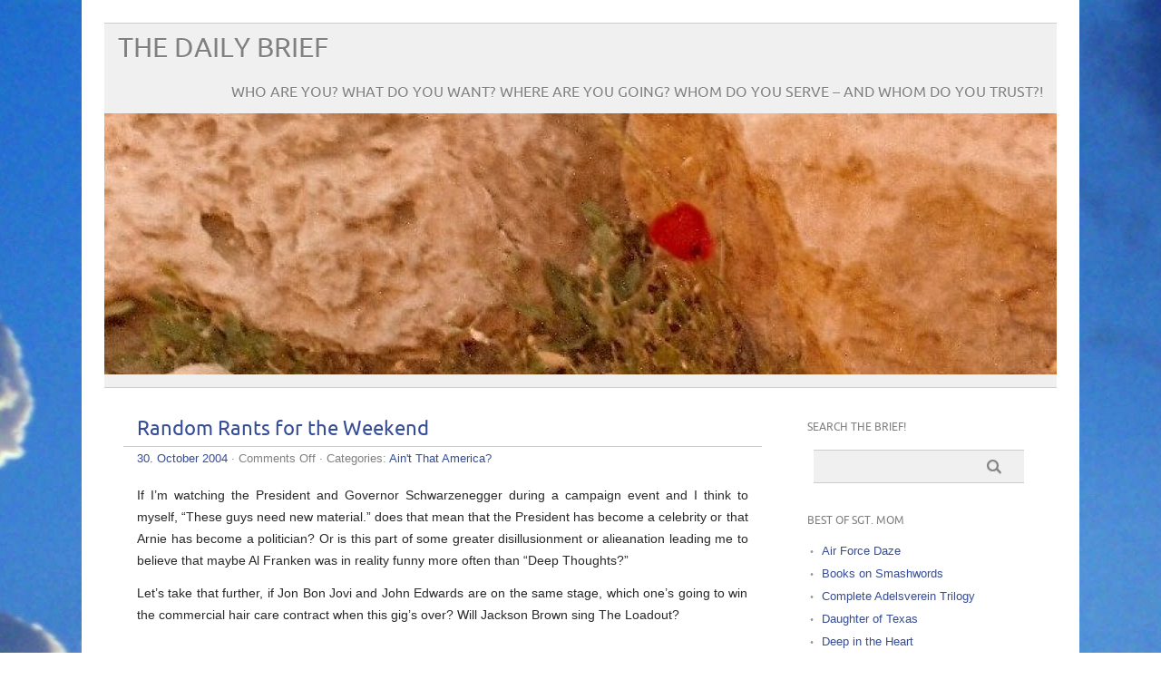

--- FILE ---
content_type: text/html; charset=UTF-8
request_url: https://ncobrief.com/index.php/archives/random-rants-for-the-weekend/
body_size: 9702
content:
<!DOCTYPE html PUBLIC "-//W3C//DTD XHTML 1.0 Transitional//EN" "http://www.w3.org/TR/xhtml1/DTD/xhtml1-transitional.dtd"> 
<html lang="en-US" xmlns="http://www.w3.org/1999/xhtml">

<head>
	<meta http-equiv="Content-Type" content="text/html; charset=UTF-8" />
	<meta name="viewport" content="width=device-width, initial-scale=1, maximum-scale=1" />
		
	
			
	
			<link rel="shortcut icon" href="http://www.ncobrief.com/wp-content/uploads/2021/09/Sgt-Stryker-1-109x150.jpg" title="Favicon" />
		<link rel="pingback" href="https://ncobrief.com/xmlrpc.php" />
	<title>Random Rants for the Weekend &#8211; The Daily Brief</title>
<meta name='robots' content='max-image-preview:large' />
	<style>img:is([sizes="auto" i], [sizes^="auto," i]) { contain-intrinsic-size: 3000px 1500px }</style>
	<link rel="alternate" type="application/rss+xml" title="The Daily Brief &raquo; Feed" href="https://ncobrief.com/index.php/feed/" />
<link rel="alternate" type="application/rss+xml" title="The Daily Brief &raquo; Comments Feed" href="https://ncobrief.com/index.php/comments/feed/" />
<script type="text/javascript">
/* <![CDATA[ */
window._wpemojiSettings = {"baseUrl":"https:\/\/s.w.org\/images\/core\/emoji\/16.0.1\/72x72\/","ext":".png","svgUrl":"https:\/\/s.w.org\/images\/core\/emoji\/16.0.1\/svg\/","svgExt":".svg","source":{"concatemoji":"https:\/\/ncobrief.com\/wp-includes\/js\/wp-emoji-release.min.js?ver=aa086b04752179ab65de579a1e155d4b"}};
/*! This file is auto-generated */
!function(s,n){var o,i,e;function c(e){try{var t={supportTests:e,timestamp:(new Date).valueOf()};sessionStorage.setItem(o,JSON.stringify(t))}catch(e){}}function p(e,t,n){e.clearRect(0,0,e.canvas.width,e.canvas.height),e.fillText(t,0,0);var t=new Uint32Array(e.getImageData(0,0,e.canvas.width,e.canvas.height).data),a=(e.clearRect(0,0,e.canvas.width,e.canvas.height),e.fillText(n,0,0),new Uint32Array(e.getImageData(0,0,e.canvas.width,e.canvas.height).data));return t.every(function(e,t){return e===a[t]})}function u(e,t){e.clearRect(0,0,e.canvas.width,e.canvas.height),e.fillText(t,0,0);for(var n=e.getImageData(16,16,1,1),a=0;a<n.data.length;a++)if(0!==n.data[a])return!1;return!0}function f(e,t,n,a){switch(t){case"flag":return n(e,"\ud83c\udff3\ufe0f\u200d\u26a7\ufe0f","\ud83c\udff3\ufe0f\u200b\u26a7\ufe0f")?!1:!n(e,"\ud83c\udde8\ud83c\uddf6","\ud83c\udde8\u200b\ud83c\uddf6")&&!n(e,"\ud83c\udff4\udb40\udc67\udb40\udc62\udb40\udc65\udb40\udc6e\udb40\udc67\udb40\udc7f","\ud83c\udff4\u200b\udb40\udc67\u200b\udb40\udc62\u200b\udb40\udc65\u200b\udb40\udc6e\u200b\udb40\udc67\u200b\udb40\udc7f");case"emoji":return!a(e,"\ud83e\udedf")}return!1}function g(e,t,n,a){var r="undefined"!=typeof WorkerGlobalScope&&self instanceof WorkerGlobalScope?new OffscreenCanvas(300,150):s.createElement("canvas"),o=r.getContext("2d",{willReadFrequently:!0}),i=(o.textBaseline="top",o.font="600 32px Arial",{});return e.forEach(function(e){i[e]=t(o,e,n,a)}),i}function t(e){var t=s.createElement("script");t.src=e,t.defer=!0,s.head.appendChild(t)}"undefined"!=typeof Promise&&(o="wpEmojiSettingsSupports",i=["flag","emoji"],n.supports={everything:!0,everythingExceptFlag:!0},e=new Promise(function(e){s.addEventListener("DOMContentLoaded",e,{once:!0})}),new Promise(function(t){var n=function(){try{var e=JSON.parse(sessionStorage.getItem(o));if("object"==typeof e&&"number"==typeof e.timestamp&&(new Date).valueOf()<e.timestamp+604800&&"object"==typeof e.supportTests)return e.supportTests}catch(e){}return null}();if(!n){if("undefined"!=typeof Worker&&"undefined"!=typeof OffscreenCanvas&&"undefined"!=typeof URL&&URL.createObjectURL&&"undefined"!=typeof Blob)try{var e="postMessage("+g.toString()+"("+[JSON.stringify(i),f.toString(),p.toString(),u.toString()].join(",")+"));",a=new Blob([e],{type:"text/javascript"}),r=new Worker(URL.createObjectURL(a),{name:"wpTestEmojiSupports"});return void(r.onmessage=function(e){c(n=e.data),r.terminate(),t(n)})}catch(e){}c(n=g(i,f,p,u))}t(n)}).then(function(e){for(var t in e)n.supports[t]=e[t],n.supports.everything=n.supports.everything&&n.supports[t],"flag"!==t&&(n.supports.everythingExceptFlag=n.supports.everythingExceptFlag&&n.supports[t]);n.supports.everythingExceptFlag=n.supports.everythingExceptFlag&&!n.supports.flag,n.DOMReady=!1,n.readyCallback=function(){n.DOMReady=!0}}).then(function(){return e}).then(function(){var e;n.supports.everything||(n.readyCallback(),(e=n.source||{}).concatemoji?t(e.concatemoji):e.wpemoji&&e.twemoji&&(t(e.twemoji),t(e.wpemoji)))}))}((window,document),window._wpemojiSettings);
/* ]]> */
</script>
<style id='wp-emoji-styles-inline-css' type='text/css'>

	img.wp-smiley, img.emoji {
		display: inline !important;
		border: none !important;
		box-shadow: none !important;
		height: 1em !important;
		width: 1em !important;
		margin: 0 0.07em !important;
		vertical-align: -0.1em !important;
		background: none !important;
		padding: 0 !important;
	}
</style>
<link rel='stylesheet' id='wp-block-library-css' href='https://ncobrief.com/wp-includes/css/dist/block-library/style.min.css?ver=aa086b04752179ab65de579a1e155d4b' type='text/css' media='all' />
<style id='classic-theme-styles-inline-css' type='text/css'>
/*! This file is auto-generated */
.wp-block-button__link{color:#fff;background-color:#32373c;border-radius:9999px;box-shadow:none;text-decoration:none;padding:calc(.667em + 2px) calc(1.333em + 2px);font-size:1.125em}.wp-block-file__button{background:#32373c;color:#fff;text-decoration:none}
</style>
<style id='global-styles-inline-css' type='text/css'>
:root{--wp--preset--aspect-ratio--square: 1;--wp--preset--aspect-ratio--4-3: 4/3;--wp--preset--aspect-ratio--3-4: 3/4;--wp--preset--aspect-ratio--3-2: 3/2;--wp--preset--aspect-ratio--2-3: 2/3;--wp--preset--aspect-ratio--16-9: 16/9;--wp--preset--aspect-ratio--9-16: 9/16;--wp--preset--color--black: #000000;--wp--preset--color--cyan-bluish-gray: #abb8c3;--wp--preset--color--white: #ffffff;--wp--preset--color--pale-pink: #f78da7;--wp--preset--color--vivid-red: #cf2e2e;--wp--preset--color--luminous-vivid-orange: #ff6900;--wp--preset--color--luminous-vivid-amber: #fcb900;--wp--preset--color--light-green-cyan: #7bdcb5;--wp--preset--color--vivid-green-cyan: #00d084;--wp--preset--color--pale-cyan-blue: #8ed1fc;--wp--preset--color--vivid-cyan-blue: #0693e3;--wp--preset--color--vivid-purple: #9b51e0;--wp--preset--gradient--vivid-cyan-blue-to-vivid-purple: linear-gradient(135deg,rgba(6,147,227,1) 0%,rgb(155,81,224) 100%);--wp--preset--gradient--light-green-cyan-to-vivid-green-cyan: linear-gradient(135deg,rgb(122,220,180) 0%,rgb(0,208,130) 100%);--wp--preset--gradient--luminous-vivid-amber-to-luminous-vivid-orange: linear-gradient(135deg,rgba(252,185,0,1) 0%,rgba(255,105,0,1) 100%);--wp--preset--gradient--luminous-vivid-orange-to-vivid-red: linear-gradient(135deg,rgba(255,105,0,1) 0%,rgb(207,46,46) 100%);--wp--preset--gradient--very-light-gray-to-cyan-bluish-gray: linear-gradient(135deg,rgb(238,238,238) 0%,rgb(169,184,195) 100%);--wp--preset--gradient--cool-to-warm-spectrum: linear-gradient(135deg,rgb(74,234,220) 0%,rgb(151,120,209) 20%,rgb(207,42,186) 40%,rgb(238,44,130) 60%,rgb(251,105,98) 80%,rgb(254,248,76) 100%);--wp--preset--gradient--blush-light-purple: linear-gradient(135deg,rgb(255,206,236) 0%,rgb(152,150,240) 100%);--wp--preset--gradient--blush-bordeaux: linear-gradient(135deg,rgb(254,205,165) 0%,rgb(254,45,45) 50%,rgb(107,0,62) 100%);--wp--preset--gradient--luminous-dusk: linear-gradient(135deg,rgb(255,203,112) 0%,rgb(199,81,192) 50%,rgb(65,88,208) 100%);--wp--preset--gradient--pale-ocean: linear-gradient(135deg,rgb(255,245,203) 0%,rgb(182,227,212) 50%,rgb(51,167,181) 100%);--wp--preset--gradient--electric-grass: linear-gradient(135deg,rgb(202,248,128) 0%,rgb(113,206,126) 100%);--wp--preset--gradient--midnight: linear-gradient(135deg,rgb(2,3,129) 0%,rgb(40,116,252) 100%);--wp--preset--font-size--small: 13px;--wp--preset--font-size--medium: 20px;--wp--preset--font-size--large: 36px;--wp--preset--font-size--x-large: 42px;--wp--preset--spacing--20: 0.44rem;--wp--preset--spacing--30: 0.67rem;--wp--preset--spacing--40: 1rem;--wp--preset--spacing--50: 1.5rem;--wp--preset--spacing--60: 2.25rem;--wp--preset--spacing--70: 3.38rem;--wp--preset--spacing--80: 5.06rem;--wp--preset--shadow--natural: 6px 6px 9px rgba(0, 0, 0, 0.2);--wp--preset--shadow--deep: 12px 12px 50px rgba(0, 0, 0, 0.4);--wp--preset--shadow--sharp: 6px 6px 0px rgba(0, 0, 0, 0.2);--wp--preset--shadow--outlined: 6px 6px 0px -3px rgba(255, 255, 255, 1), 6px 6px rgba(0, 0, 0, 1);--wp--preset--shadow--crisp: 6px 6px 0px rgba(0, 0, 0, 1);}:where(.is-layout-flex){gap: 0.5em;}:where(.is-layout-grid){gap: 0.5em;}body .is-layout-flex{display: flex;}.is-layout-flex{flex-wrap: wrap;align-items: center;}.is-layout-flex > :is(*, div){margin: 0;}body .is-layout-grid{display: grid;}.is-layout-grid > :is(*, div){margin: 0;}:where(.wp-block-columns.is-layout-flex){gap: 2em;}:where(.wp-block-columns.is-layout-grid){gap: 2em;}:where(.wp-block-post-template.is-layout-flex){gap: 1.25em;}:where(.wp-block-post-template.is-layout-grid){gap: 1.25em;}.has-black-color{color: var(--wp--preset--color--black) !important;}.has-cyan-bluish-gray-color{color: var(--wp--preset--color--cyan-bluish-gray) !important;}.has-white-color{color: var(--wp--preset--color--white) !important;}.has-pale-pink-color{color: var(--wp--preset--color--pale-pink) !important;}.has-vivid-red-color{color: var(--wp--preset--color--vivid-red) !important;}.has-luminous-vivid-orange-color{color: var(--wp--preset--color--luminous-vivid-orange) !important;}.has-luminous-vivid-amber-color{color: var(--wp--preset--color--luminous-vivid-amber) !important;}.has-light-green-cyan-color{color: var(--wp--preset--color--light-green-cyan) !important;}.has-vivid-green-cyan-color{color: var(--wp--preset--color--vivid-green-cyan) !important;}.has-pale-cyan-blue-color{color: var(--wp--preset--color--pale-cyan-blue) !important;}.has-vivid-cyan-blue-color{color: var(--wp--preset--color--vivid-cyan-blue) !important;}.has-vivid-purple-color{color: var(--wp--preset--color--vivid-purple) !important;}.has-black-background-color{background-color: var(--wp--preset--color--black) !important;}.has-cyan-bluish-gray-background-color{background-color: var(--wp--preset--color--cyan-bluish-gray) !important;}.has-white-background-color{background-color: var(--wp--preset--color--white) !important;}.has-pale-pink-background-color{background-color: var(--wp--preset--color--pale-pink) !important;}.has-vivid-red-background-color{background-color: var(--wp--preset--color--vivid-red) !important;}.has-luminous-vivid-orange-background-color{background-color: var(--wp--preset--color--luminous-vivid-orange) !important;}.has-luminous-vivid-amber-background-color{background-color: var(--wp--preset--color--luminous-vivid-amber) !important;}.has-light-green-cyan-background-color{background-color: var(--wp--preset--color--light-green-cyan) !important;}.has-vivid-green-cyan-background-color{background-color: var(--wp--preset--color--vivid-green-cyan) !important;}.has-pale-cyan-blue-background-color{background-color: var(--wp--preset--color--pale-cyan-blue) !important;}.has-vivid-cyan-blue-background-color{background-color: var(--wp--preset--color--vivid-cyan-blue) !important;}.has-vivid-purple-background-color{background-color: var(--wp--preset--color--vivid-purple) !important;}.has-black-border-color{border-color: var(--wp--preset--color--black) !important;}.has-cyan-bluish-gray-border-color{border-color: var(--wp--preset--color--cyan-bluish-gray) !important;}.has-white-border-color{border-color: var(--wp--preset--color--white) !important;}.has-pale-pink-border-color{border-color: var(--wp--preset--color--pale-pink) !important;}.has-vivid-red-border-color{border-color: var(--wp--preset--color--vivid-red) !important;}.has-luminous-vivid-orange-border-color{border-color: var(--wp--preset--color--luminous-vivid-orange) !important;}.has-luminous-vivid-amber-border-color{border-color: var(--wp--preset--color--luminous-vivid-amber) !important;}.has-light-green-cyan-border-color{border-color: var(--wp--preset--color--light-green-cyan) !important;}.has-vivid-green-cyan-border-color{border-color: var(--wp--preset--color--vivid-green-cyan) !important;}.has-pale-cyan-blue-border-color{border-color: var(--wp--preset--color--pale-cyan-blue) !important;}.has-vivid-cyan-blue-border-color{border-color: var(--wp--preset--color--vivid-cyan-blue) !important;}.has-vivid-purple-border-color{border-color: var(--wp--preset--color--vivid-purple) !important;}.has-vivid-cyan-blue-to-vivid-purple-gradient-background{background: var(--wp--preset--gradient--vivid-cyan-blue-to-vivid-purple) !important;}.has-light-green-cyan-to-vivid-green-cyan-gradient-background{background: var(--wp--preset--gradient--light-green-cyan-to-vivid-green-cyan) !important;}.has-luminous-vivid-amber-to-luminous-vivid-orange-gradient-background{background: var(--wp--preset--gradient--luminous-vivid-amber-to-luminous-vivid-orange) !important;}.has-luminous-vivid-orange-to-vivid-red-gradient-background{background: var(--wp--preset--gradient--luminous-vivid-orange-to-vivid-red) !important;}.has-very-light-gray-to-cyan-bluish-gray-gradient-background{background: var(--wp--preset--gradient--very-light-gray-to-cyan-bluish-gray) !important;}.has-cool-to-warm-spectrum-gradient-background{background: var(--wp--preset--gradient--cool-to-warm-spectrum) !important;}.has-blush-light-purple-gradient-background{background: var(--wp--preset--gradient--blush-light-purple) !important;}.has-blush-bordeaux-gradient-background{background: var(--wp--preset--gradient--blush-bordeaux) !important;}.has-luminous-dusk-gradient-background{background: var(--wp--preset--gradient--luminous-dusk) !important;}.has-pale-ocean-gradient-background{background: var(--wp--preset--gradient--pale-ocean) !important;}.has-electric-grass-gradient-background{background: var(--wp--preset--gradient--electric-grass) !important;}.has-midnight-gradient-background{background: var(--wp--preset--gradient--midnight) !important;}.has-small-font-size{font-size: var(--wp--preset--font-size--small) !important;}.has-medium-font-size{font-size: var(--wp--preset--font-size--medium) !important;}.has-large-font-size{font-size: var(--wp--preset--font-size--large) !important;}.has-x-large-font-size{font-size: var(--wp--preset--font-size--x-large) !important;}
:where(.wp-block-post-template.is-layout-flex){gap: 1.25em;}:where(.wp-block-post-template.is-layout-grid){gap: 1.25em;}
:where(.wp-block-columns.is-layout-flex){gap: 2em;}:where(.wp-block-columns.is-layout-grid){gap: 2em;}
:root :where(.wp-block-pullquote){font-size: 1.5em;line-height: 1.6;}
</style>
<link rel='stylesheet' id='picolight-style-css' href='https://ncobrief.com/wp-content/themes/picolight/style.css?ver=aa086b04752179ab65de579a1e155d4b' type='text/css' media='all' />
<script type="text/javascript" src="https://ncobrief.com/wp-content/themes/picolight/js/respond.min.js?ver=aa086b04752179ab65de579a1e155d4b" id="respond-js"></script>
<link rel="https://api.w.org/" href="https://ncobrief.com/index.php/wp-json/" /><link rel="alternate" title="JSON" type="application/json" href="https://ncobrief.com/index.php/wp-json/wp/v2/posts/2920" /><link rel="EditURI" type="application/rsd+xml" title="RSD" href="https://ncobrief.com/xmlrpc.php?rsd" />

<link rel="canonical" href="https://ncobrief.com/index.php/archives/random-rants-for-the-weekend/" />
<link rel='shortlink' href='https://ncobrief.com/?p=2920' />
<link rel="alternate" title="oEmbed (JSON)" type="application/json+oembed" href="https://ncobrief.com/index.php/wp-json/oembed/1.0/embed?url=https%3A%2F%2Fncobrief.com%2Findex.php%2Farchives%2Frandom-rants-for-the-weekend%2F" />
<link rel="alternate" title="oEmbed (XML)" type="text/xml+oembed" href="https://ncobrief.com/index.php/wp-json/oembed/1.0/embed?url=https%3A%2F%2Fncobrief.com%2Findex.php%2Farchives%2Frandom-rants-for-the-weekend%2F&#038;format=xml" />

<style type="text/css">
	a, #comments h3, h3#reply-title {color: #364D96;}
</style>
<style type="text/css" id="custom-background-css">
body.custom-background { background-image: url("https://www.ncobrief.com/wp-content/uploads/2015/06/Clouds-2.jpg"); background-position: center top; background-size: auto; background-repeat: no-repeat; background-attachment: scroll; }
</style>
	<link rel="icon" href="https://ncobrief.com/wp-content/uploads/2021/09/cropped-Sgt-Stryker-e1644088710907-32x32.jpg" sizes="32x32" />
<link rel="icon" href="https://ncobrief.com/wp-content/uploads/2021/09/cropped-Sgt-Stryker-e1644088710907-192x192.jpg" sizes="192x192" />
<link rel="apple-touch-icon" href="https://ncobrief.com/wp-content/uploads/2021/09/cropped-Sgt-Stryker-e1644088710907-180x180.jpg" />
<meta name="msapplication-TileImage" content="https://ncobrief.com/wp-content/uploads/2021/09/cropped-Sgt-Stryker-e1644088710907-270x270.jpg" />
</head>

<body class="wp-singular post-template-default single single-post postid-2920 single-format-standard custom-background wp-custom-logo wp-theme-picolight">
<div id="wrapper">
	<div id="header">
		<h1><a href="https://ncobrief.com">The Daily Brief</a></h1>
		<p class="description">Who Are You? What Do You Want? Where Are You Going? Whom Do You Serve &#8211; And Whom Do You Trust?!</p>
		<img id="headerimage" src="https://ncobrief.com/wp-content/uploads/2015/06/cropped-Corn-Poppy-among-Stones.jpg" alt="" />
		<div id="mainnav">
				<div class="menu"></div>
		</div>
	</div>
	<div id="main">

	<div id="content">

				 <div id="post-2920" class="post-2920 post type-post status-publish format-standard hentry category-aint-that-america">
				<div class="title">
					<h1><a href="https://ncobrief.com/index.php/archives/random-rants-for-the-weekend/" title="Random Rants for the Weekend">Random Rants for the Weekend</a></h1>
				</div>
					<div class="meta"><a href="https://ncobrief.com/index.php/archives/random-rants-for-the-weekend/">30. October 2004</a> &middot; <span>Comments Off<span class="screen-reader-text"> on Random Rants for the Weekend</span></span>					 &middot; Categories: <a href="https://ncobrief.com/index.php/archives/category/aint-that-america/" rel="category tag">Ain't That America?</a>					</div>					
				<div class="entry">
					<p>If I&#8217;m watching the President and Governor Schwarzenegger during a campaign event and I think to myself, &#8220;These guys need new material.&#8221; does that mean that the President has become a celebrity or that Arnie has become a politician?  Or is this part of some greater disillusionment or alieanation leading me to believe that maybe Al Franken was in reality funny more often than &#8220;Deep Thoughts?&#8221;</p>
<p>  Let&#8217;s take that further, if Jon Bon Jovi and John Edwards are on the same stage, which one&#8217;s going to win the commercial hair care contract when this gig&#8217;s over?  Will Jackson Brown sing The Loadout?</p>
<p><span id="more-2920"></span><br />
Everyone keeps asking if the celebrities appearing on the campaign trail influences our opinions of the candidates, but what I want to know is if the celebrities appearing on the campaing trail influences anyone&#8217;s opinion of them?  I&#8217;m thinking yes because I&#8217;m a little disillusioned, disappointed and just plain pissed at The Boss these days and I&#8217;ve been a fan for 30 years now so I think I deserve <b>some</b> consideration.  I mean I take credit for almost single handedly turning my entire high school on to &#8220;Born to Run&#8221; when I was in radio club and played it start to finish for every lunch period for three days straight.  I missed drafting for you, I could have been an engineer, and this is how you treat me?</p>
<p>Okay, who&#8217;s the a$$hole who invited Osama to the party?  I don&#8217;t care how nice he&#8217;s dressing these days, I don&#8217;t want him around.   Ohhhhhhhh&#8230;.<a href="http://www.aljazeera.com/">Al</a>&#8230;sheez&#8230;figures&#8230;he hates it when we&#8217;re having a good time without some of <b>his</b> friends around.  So who invited Al?  I didn&#8217;t, <a href="http://www.foxnews.com/">you</a> must have&#8230; Schmuck.  You are sooo univited to the party on Tuesday&#8230;okay&#8230;fine&#8230;if you&#8217;re bringing the 7 layer nachos you can come&#8230;and you can bring Brit but leave O&#8217;Reilly behind&#8230;I&#8217;m tired of him hitting on my sister.</p>
<p>Attention Radio Marketing Geniuses:  When you bury a sound bite of a siren in your ad it doesn&#8217;t make me pay attention, it makes me turn the car radio off and look for the fire truck.  Yes&#8230;every time.  No, I don&#8217;t think I&#8217;m the only one.  </p>
<p>Anyone want to start a pool on when the first network does a story on the coverage of the campaign?  Because those are my favorite, when the news covers the way they handled something.</p>
					<div class="pagelinks">
											</div>
				</div>			
			</div>
			
					
			
					
		
			
			<!-- If comments are closed. -->
		<p class="nocomments">Comments closed.</p>

	


	
	</div>
	

	<div id="sidebar">
		<div id="search-4" class="widget widget_search"><h4 class="widgettitle">Search the Brief!</h4>			<form method="get" id="sidebarsearch" action="https://ncobrief.com" >
				<label class="hidden" for="s">Search:</label>
				<div>
					<input type="text" value="" name="s" id="s" />
					<input type="submit" id="searchsubmit" value="Search" /> 
				</div>
			</form>	
</div><div id="linkcat-143" class="widget widget_links"><h4 class="widgettitle">Best of Sgt. Mom</h4>
	<ul class='xoxo blogroll'>
<li><a href="http://www.amazon.com/Air-Force-Daze-ebook/dp/B00COR9ATE/ref=la_B002BM1QHG_1_10?ie=UTF8&#038;qid=1369664657&#038;sr=1-10">Air Force Daze</a></li>
<li><a href="http://www.smashwords.com/books/view/135375" title="Sgt. Mom&#8217;s e-books">Books on Smashwords</a></li>
<li><a href="http://www.amazon.com/Adelsverein-Complete-Trilogy-Celia-Hayes/dp/0934955840/ref=ntt_at_ep_dpt_4" title="Not just a ripping good read but a splendid upper body workout!">Complete Adelsverein Trilogy</a></li>
<li><a href="http://www.amazon.com/Daughter-Texas-Celia-Hayes/dp/0934955832/ref=ntt_at_ep_dpt_6" title="Everything but the Alamo!">Daughter of Texas</a></li>
<li><a href="http://www.amazon.com/Deep-Heart-Celia-Hayes/dp/0934955875/ref=ntt_at_ep_dpt_10" title="Life and times in the Republic of Texas!">Deep in the Heart</a></li>
<li><a href="http://www.amazon.com/Happy-Families-Best-Sgt-ebook/dp/B006F669EE/ref=ntt_at_ep_dpt_5">Happy Families</a></li>
<li><a href="http://www.amazon.com/Lone-Star-Sons-Entertaining-Adventures-ebook/dp/B00O2BP0JY/ref=asap_bc?ie=UTF8">Lone Star Sons</a></li>
<li><a href="http://www.amazon.com/Only-Paper-Other-Stories-ebook/dp/B0065B0SS2/ref=ntt_at_ep_dpt_3" title="A collection of original short stories">Only a Paper Star &amp; Other Stories</a></li>
<li><a href="http://www.amazon.com/Our-Grandpa-Was-Alien-ebook/dp/B00C917P6K/ref=la_B002BM1QHG_1_11?ie=UTF8&#038;qid=1365796817&#038;sr=1-11">Our Grandpa Was an Alien</a></li>
<li><a href="http://www.amazon.com/dp/B0068VWYJ0" title="A Collection of travel pieces and historical musings &#8211; there&#8217;ll be more!">People, Places &amp; History: Vol. 1</a></li>
<li><a href="http://www.amazon.com/Sunset-Steel-Rails-Celia-Hayes-ebook/dp/B016FNU6Q8/ref=asap_bc?ie=UTF8">Sunset &amp; Steel Rails</a></li>
<li><a href="http://www.amazon.com/Chronicles-Luna-City-Celia-Hayes-ebook/dp/B017L2MT30/ref=asap_bc?ie=UTF8">The Chronicles of Luna City</a></li>
<li><a href="http://www.amazon.com/dp/B00C46AJ5Y" title="All posts about Texas, in one place!">The Heart of Texas</a></li>
<li><a href="http://www.amazon.com/Quivera-Trail-Celia-Hayes/dp/0934955328/ref=la_B002BM1QHG_1_3?s=books&#038;ie=UTF8&#038;qid=1387829077&#038;sr=1-3">The Quivera Trail</a></li>
<li><a href="http://www.amazon.com/Truckees-Trail-Celia-Hayes/dp/0934955883/ref=ntt_at_ep_dpt_7" title="The greateast frontier adventure that no one has ever heard about!">To Truckee&#039;s Trail</a></li>
<li><a href="http://www.amazon.com/dp/B00CKDERGS#_">Travels With Blondie</a></li>

	</ul>
</div>
<div id="linkcat-105" class="widget widget_links"><h4 class="widgettitle">Domesticity</h4>
	<ul class='xoxo blogroll'>
<li><a href="http://www.12tomatoes.com/">12 Tomatoes</a></li>
<li><a href="http://virginiaplantation.wordpress.com/">Belle Grove Plantation B &amp; B</a></li>
<li><a href="http://buttermeupbrooklyn.com/">Butter Me Up, Brooklyn!</a></li>
<li><a href="http://www.electricvenom.com/">Electric Venom</a></li>
<li><a href="http://foodinjars.com/">Food in jars</a></li>
<li><a href="http://www.satxproperty.com/welcome/SATXBlog/">Mission Realty Blog</a></li>
<li><a href="http://paperblossomproductions.wordpress.com/">Paper Blossom Productions</a></li>
<li><a href="http://sippicancottage.blogspot.com/">Sippican Cottage</a></li>
<li><a href="http://thedowneastdilettante.blogspot.com/">The Downeast Dilettante</a></li>
<li><a href="http://thejigglybits.com/">The Jiggly Bits</a></li>
<li><a href="http://thepioneerwoman.com/">The Pioneer Woman</a></li>
<li><a href="http://thingsimadethenate.blogspot.com/" title="Foodie blog">Things wot I Made Then Ate</a></li>

	</ul>
</div>
<div id="linkcat-108" class="widget widget_links"><h4 class="widgettitle">Enthusiasts</h4>
	<ul class='xoxo blogroll'>
<li><a href="http://www.coldfury.com/">Cold Fury</a></li>
<li><a href="http://www.dagoddess.com/">Da Goddess</a></li>
<li><a href="http://www.dustbury.com/">Dustbury</a></li>
<li><a href="http://www.eddriscoll.com/">Ed Driscoll</a></li>
<li><a href="http://sneakingsuspicions.com/">Fritz Schranck</a></li>
<li><a href="http://amygdalagf.blogspot.com/">Gary Farber</a></li>
<li><a href="http://lileks.com/bleats/">James Lileks</a></li>
<li><a href="http://thepointman.wordpress.com/">Pointman&#039;s</a></li>
<li><a href="http://www.photodude.com/index.php">Reid Stott</a></li>
<li><a href="http://www.prayersfortheassassin.com/robertsblog/" title="Author of &#8220;Prayers For The Assassin&#8221;">Robert Ferrigno&#039;s Blog</a></li>
<li><a href="http://slacktivist.typepad.com/slacktivist/">Slacktivist</a></li>
<li><a href="http://theverybesttop10.com/">The Best Top 10</a></li>
<li><a href="http://www.tigerhawk.blogspot.com/">TigerHawk</a></li>

	</ul>
</div>
<div id="linkcat-103" class="widget widget_links"><h4 class="widgettitle">History &amp; The Wild West</h4>
	<ul class='xoxo blogroll'>
<li><a href="http://www.celiahayes.com" title="My literary website">Celia Hayes Books and More</a></li>
<li><a href="http://dandygoat.com/" title="Satire with an unexpected twist">Dandy Goat</a></li>
<li><a href="http://www.ropeandwire.com/FullBunkhouse/Friends_of_Rope_and_Wire.html" title="Western lifestyle">Rope and Wire</a></li>
<li><a href="http://spitalfieldslife.com/" title="Life in old London">Spitalfields Life</a></li>
<li><a href="http://madmonarchist.blogspot.com/">The Mad Monarchist</a></li>
<li><a href="http://tainted-archive.blogspot.com/" title="The Wild West as fans wish it was">The Tainted Archive</a></li>

	</ul>
</div>
<div id="linkcat-106" class="widget widget_links"><h4 class="widgettitle">Media and Entertainment</h4>
	<ul class='xoxo blogroll'>
<li><a href="http://www.eddriscoll.com/">Ed Driscoll</a></li>
<li><a href="http://www.bbc.co.uk/cult/farscape/">Farscape</a></li>
<li><a href="http://www.gateworld.net/">Gateworld</a></li>
<li><a href="http://www.imdb.com/">IMDb</a></li>
<li><a href="http://www.midwinter.com/lurk/lurker.html">Lurker&#039;s Babylon 5</a></li>
<li><a href="http://monsterhunternation.com/">Monster Hunter Nation</a></li>

	</ul>
</div>
<div id="linkcat-94" class="widget widget_links"><h4 class="widgettitle">Milblogs</h4>
	<ul class='xoxo blogroll'>
<li><a href="http://andrewolmsted.com/">Andrew Olmsted</a></li>
<li><a href="http://baldilocks.typepad.com/">Baldilocks</a></li>
<li><a href="http://www.blackfive.net/main/">Blackfive</a></li>
<li><a href="http://www.blogsofwar.com/">Blogs of War</a></li>
<li><a href="http://www.iraqnow.blogspot.com/">CounterColumn</a></li>
<li><a href="http://www.docinthebox.blogspot.com/">Doc in the Box</a></li>
<li><a href="http://www.donaldsensing.com/">Donald Sensing</a></li>
<li><a href="http://www.fix-bayonets.us/">Fix Bayonets!</a></li>
<li><a href="http://bear.typepad.com/magic_in_the_baghdad_cafe/">Magic in Baghdad Cafe</a></li>
<li><a href="http://michaeltotten.com/">Michael J. Totten</a></li>
<li><a href="http://nobleeagle.blogspot.com/">Noble Eagle</a></li>
<li><a href="http://iangela.typepad.com/">Pinwheels/Orange Peels</a></li>
<li><a href="http://www.duffelblog.com/">The Duffel Blog</a></li>
<li><a href="http://weckuptothees.blogspot.com/">WeckUpToThees!</a></li>

	</ul>
</div>
<div id="linkcat-107" class="widget widget_links"><h4 class="widgettitle">Political</h4>
	<ul class='xoxo blogroll'>
<li><a href="http://pjmedia.com/richardfernandez/">Belmont Club</a></li>
<li><a href="http://duffandnonsense.typepad.com/duff_nonsense/">Duff &amp; Nonsense</a></li>
<li><a href="http://www.snappingturtle.net/flit/">Flit</a></li>
<li><a href="http://www.reason.com/hitandrun/">Hit &amp; Run</a></li>
<li><a href="http://hughhewitt.com/">HughHewitt</a></li>
<li><a href="http://pjmedia.com/instapundit/">Instapundit</a></li>
<li><a href="http://jimtreacher.com/">Jim Treacher</a></li>
<li><a href="http://bastionofliberty.blogspot.com/">Liberty&#039;s Torch</a></li>
<li><a href="http://michellemalkin.com/">Michelle Malkin</a></li>
<li><a href="http://thepointman.wordpress.com/">Pointman&#039;s</a></li>
<li><a href="http://www.politicalwire.com/">Political Wire</a></li>
<li><a href="http://www.proteinwisdom.com/">Protein Wisdom</a></li>
<li><a href="https://quadrant.org.au/opinion/" title="Opinion from the Antipodes">Quadrant</a></li>
<li><a href="http://www.right-thinking.com/">Right Thinking</a></li>
<li><a href="http://senatorjohnblutarsky.blogspot.com/">Senator John Blutarsky</a></li>
<li><a href="http://www.sondrakistan.com/">Sondrakistan</a></li>
<li><a href="http://sultanknish.blogspot.com/">Sultan Knish</a></li>
<li><a href="http://thediplomad.blogspot.com/">The Diplomad 2.0</a></li>
<li><a href="http://thelawdogfiles.blogspot.com/">The Lawdog Files</a></li>
<li><a href="http://thezman.com/wordpress/">The Z Blog</a></li>
<li><a href="http://twitchy.com/">Twitchy.com</a></li>
<li><a href="http://weaselzippers.us/" title="Scouring the Bowels of the Internet So That You Don&#8217;t Have To">Weasel Zippers</a></li>

	</ul>
</div>

		<div id="recent-posts-4" class="widget widget_recent_entries">
		<h4 class="widgettitle">Recent Posts</h4>
		<ul>
											<li>
					<a href="https://ncobrief.com/index.php/archives/reality-bites/">Reality Bites</a>
											<span class="post-date">20260110</span>
									</li>
											<li>
					<a href="https://ncobrief.com/index.php/archives/the-unwanted/">The Unwanted</a>
											<span class="post-date">20251204</span>
									</li>
											<li>
					<a href="https://ncobrief.com/index.php/archives/i-cant-even-a-diversion/">I Can&#8217;t Even &#8230; A Diversion</a>
											<span class="post-date">20251121</span>
									</li>
											<li>
					<a href="https://ncobrief.com/index.php/archives/bbc-ed/">BBC-ed</a>
											<span class="post-date">20251113</span>
									</li>
											<li>
					<a href="https://ncobrief.com/index.php/archives/fuentes-furioso/">Fuentes Furioso</a>
											<span class="post-date">20251107</span>
									</li>
					</ul>

		</div><div id="meta-3" class="widget widget_meta"><h4 class="widgettitle">Meta</h4>
		<ul>
						<li><a href="https://ncobrief.com/wp-login.php">Log in</a></li>
			<li><a href="https://ncobrief.com/index.php/feed/">Entries feed</a></li>
			<li><a href="https://ncobrief.com/index.php/comments/feed/">Comments feed</a></li>

			<li><a href="https://wordpress.org/">WordPress.org</a></li>
		</ul>

		</div>	</div>


	</div>
		<div id="footer">
			<div class="left">&copy; 2026 The Daily Brief. All rights reserved.</div>
			<div class="right">Design by picomol.de. Powered by <a href="http://www.wordpress.org">WordPress</a>.
		</div>
	</div>
</div>
		<script type="speculationrules">
{"prefetch":[{"source":"document","where":{"and":[{"href_matches":"\/*"},{"not":{"href_matches":["\/wp-*.php","\/wp-admin\/*","\/wp-content\/uploads\/*","\/wp-content\/*","\/wp-content\/plugins\/*","\/wp-content\/themes\/picolight\/*","\/*\\?(.+)"]}},{"not":{"selector_matches":"a[rel~=\"nofollow\"]"}},{"not":{"selector_matches":".no-prefetch, .no-prefetch a"}}]},"eagerness":"conservative"}]}
</script>
<script type="text/javascript" src="https://ncobrief.com/wp-includes/js/comment-reply.min.js?ver=aa086b04752179ab65de579a1e155d4b" id="comment-reply-js" async="async" data-wp-strategy="async"></script>
</body>
</html>
